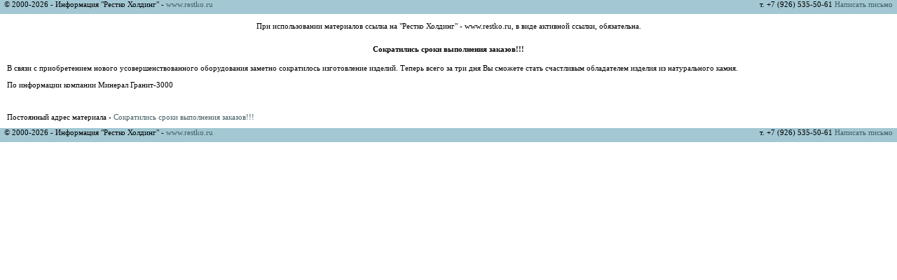

--- FILE ---
content_type: text/html; charset=windows-1251
request_url: https://www.restko.ru/print_page.php?type=firmnews&id=3915
body_size: 1083
content:
<html><head><title>Для печати | Сократились сроки выполнения заказов!!! Новости Минерал Гранит-3000 Стройматериалы Плитка. Отделочный камень, Прочее. Разное </title>
<META HTTP-EQUIV='Content-Type' CONTENT='text/html; charset=windows-1251'>
<meta name='description' content='Для печати | Здесь Вы найдете новость Сократились сроки выполнения заказов!!! Стройматериалы Плитка. Отделочный камень, Прочее. Разное. Последние актуальные, свежие новости, сообщения, пресс релизы Минерал Гранит-3000 '>
<meta name='keywords' content='Для печати, Сократились, сроки, выполнения, заказов!!!, Минерал, Гранит-3000, Стройматериалы, Плитка, Отделочный, камень, Прочее, Разное, , связи, приобретением, нового, усовершенствованного, оборудования, заметно, сократилось, изготовление, изделий.

Теперь, всего, три, Новости'>

<link rel='shortcut icon' href='/favicon.ico' type='image/x-icon'>
<link rel='stylesheet' href='/css/main.css' type='text/css'>
</head>
<body bgcolor='#FFFFFF' text='#000000' leftmargin=0 topmargin=0 marginwidth=0 marginheight=0><table width="100%" border="0" cellspacing="0" cellpadding="0">
  <tr class="table_top trtop">
    <td height="20"><font class=v10b line>  © 2000-2026 - Информация "Рестко Холдинг" - <a href="/" class="line">www.restko.ru</a></font></td>
    <td height="20" align="right"><font class=v10b>т. +7 (926) 535-50-61 <a class="menu" href="/sendmail.php?id=adm">Написать письмо</a>  </font></td>	
  </tr>
</table>
<p align=center class=v10b>При использовании материалов ссылка на "Рестко Холдинг" - www.restko.ru, в виде активной ссылки, обязательна.</p><table width=100% border=0 cellspacing=10 cellpadding=0><tr><td><b><h4 align=center>Сократились сроки выполнения заказов!!!</h4></b><p class=v10b>В связи с приобретением нового усовершенствованного оборудования заметно сократилось изготовление изделий.

Теперь всего за три дня Вы сможете стать счастливым обладателем изделия из натурального камня.<br><br>По информации компании Минерал Гранит-3000</p>
<br><p>Постоянный адрес материала - <a href='/firmnews/3915'>Сократились сроки выполнения заказов!!!</a></p></td></tr></table><table width="100%" border="0" cellspacing="0" cellpadding="0">
  <tr class="table_top trtop">
    <td height="20"><font class=v10b line>  © 2000-2026 - Информация "Рестко Холдинг" - <a href="/" class="line">www.restko.ru</a></font></td>
    <td height="20" align="right"><font class=v10b>т. +7 (926) 535-50-61 <a class="menu" href="/sendmail.php?id=adm">Написать письмо</a>  </font></td>	
  </tr>
</table>
</body></html>
